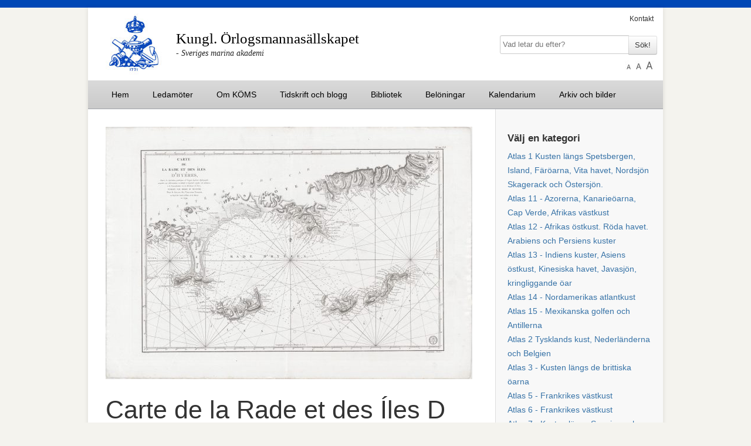

--- FILE ---
content_type: text/html; charset=UTF-8
request_url: https://www.koms.se/franska-sjokort/atlas-8/carte-de-la-rade-et-des-iles-dhyeres/
body_size: 9468
content:
<!DOCTYPE html>
<html xmlns="http://www.w3.org/1999/xhtml" xml:lang="en" lang="en">
	<head>
		<!-- Website Development by XLD Studios - http://www.xldstudios.se -->
		<!-- Set correct charset  -->
		<meta http-equiv="Content-Type" content="text/html; charset=UTF-8" />
		<meta http-equiv="X-UA-Compatible" content="IE=edge,chrome=1">

		<!-- Include modernizr script -->
		<script data-minify="1" src="https://www.koms.se/content/cache/min/1/content/themes/koms/js/libs/modernizr.js?ver=1711969418"></script>

		<!-- Page Title  -->
		<title>Carte de la Rade et des Íles D´Hyéres - Kungl. Örlogsmannasällskapet</title>

		<meta name="viewport" content="width=device-width">

		<meta name='robots' content='index, follow, max-image-preview:large, max-snippet:-1, max-video-preview:-1' />
<link rel="alternate" hreflang="sv-se" href="https://www.koms.se/franska-sjokort/atlas-8/carte-de-la-rade-et-des-iles-dhyeres/" />

	<!-- This site is optimized with the Yoast SEO plugin v26.7 - https://yoast.com/wordpress/plugins/seo/ -->
	<link rel="canonical" href="https://www.koms.se/franska-sjokort/atlas-8/carte-de-la-rade-et-des-iles-dhyeres/" />
	<meta property="og:locale" content="sv_SE" />
	<meta property="og:type" content="article" />
	<meta property="og:title" content="Carte de la Rade et des Íles D´Hyéres - Kungl. Örlogsmannasällskapet" />
	<meta property="og:description" content="Atlas 8 kort 0229 År 1792 Storlek 65&#215;59 cm" />
	<meta property="og:url" content="https://www.koms.se/franska-sjokort/atlas-8/carte-de-la-rade-et-des-iles-dhyeres/" />
	<meta property="og:site_name" content="Kungl. Örlogsmannasällskapet" />
	<meta property="article:modified_time" content="2024-04-25T08:59:03+00:00" />
	<meta property="og:image" content="https://www.koms.se/content/uploads/2024/04/Atlas-8-kort-0229-webb-scaled.jpg" />
	<meta property="og:image:width" content="2560" />
	<meta property="og:image:height" content="1763" />
	<meta property="og:image:type" content="image/jpeg" />
	<meta name="twitter:label1" content="Beräknad lästid" />
	<meta name="twitter:data1" content="1 minut" />
	<script type="application/ld+json" class="yoast-schema-graph">{"@context":"https://schema.org","@graph":[{"@type":"WebPage","@id":"https://www.koms.se/franska-sjokort/atlas-8/carte-de-la-rade-et-des-iles-dhyeres/","url":"https://www.koms.se/franska-sjokort/atlas-8/carte-de-la-rade-et-des-iles-dhyeres/","name":"Carte de la Rade et des Íles D´Hyéres - Kungl. Örlogsmannasällskapet","isPartOf":{"@id":"https://www.koms.se/#website"},"primaryImageOfPage":{"@id":"https://www.koms.se/franska-sjokort/atlas-8/carte-de-la-rade-et-des-iles-dhyeres/#primaryimage"},"image":{"@id":"https://www.koms.se/franska-sjokort/atlas-8/carte-de-la-rade-et-des-iles-dhyeres/#primaryimage"},"thumbnailUrl":"https://www.koms.se/content/uploads/2024/04/Atlas-8-kort-0229-webb-scaled.jpg","datePublished":"2024-04-25T08:58:26+00:00","dateModified":"2024-04-25T08:59:03+00:00","breadcrumb":{"@id":"https://www.koms.se/franska-sjokort/atlas-8/carte-de-la-rade-et-des-iles-dhyeres/#breadcrumb"},"inLanguage":"sv-SE","potentialAction":[{"@type":"ReadAction","target":["https://www.koms.se/franska-sjokort/atlas-8/carte-de-la-rade-et-des-iles-dhyeres/"]}]},{"@type":"ImageObject","inLanguage":"sv-SE","@id":"https://www.koms.se/franska-sjokort/atlas-8/carte-de-la-rade-et-des-iles-dhyeres/#primaryimage","url":"https://www.koms.se/content/uploads/2024/04/Atlas-8-kort-0229-webb-scaled.jpg","contentUrl":"https://www.koms.se/content/uploads/2024/04/Atlas-8-kort-0229-webb-scaled.jpg","width":2560,"height":1763},{"@type":"BreadcrumbList","@id":"https://www.koms.se/franska-sjokort/atlas-8/carte-de-la-rade-et-des-iles-dhyeres/#breadcrumb","itemListElement":[{"@type":"ListItem","position":1,"name":"Hem","item":"https://www.koms.se/"},{"@type":"ListItem","position":2,"name":"Konstverk","item":"https://www.koms.se/franska-sjokort/"},{"@type":"ListItem","position":3,"name":"Carte de la Rade et des Íles D´Hyéres"}]},{"@type":"WebSite","@id":"https://www.koms.se/#website","url":"https://www.koms.se/","name":"Kungl. Örlogsmannasällskapet","description":"Sveriges maritima akademi","potentialAction":[{"@type":"SearchAction","target":{"@type":"EntryPoint","urlTemplate":"https://www.koms.se/?s={search_term_string}"},"query-input":{"@type":"PropertyValueSpecification","valueRequired":true,"valueName":"search_term_string"}}],"inLanguage":"sv-SE"}]}</script>
	<!-- / Yoast SEO plugin. -->



<link rel="alternate" type="application/rss+xml" title="Kungl. Örlogsmannasällskapet &raquo; Webbflöde" href="https://www.koms.se/feed/" />
<link rel="alternate" type="application/rss+xml" title="Kungl. Örlogsmannasällskapet &raquo; Kommentarsflöde" href="https://www.koms.se/comments/feed/" />
<link rel="alternate" title="oEmbed (JSON)" type="application/json+oembed" href="https://www.koms.se/wp-json/oembed/1.0/embed?url=https%3A%2F%2Fwww.koms.se%2Ffranska-sjokort%2Fatlas-8%2Fcarte-de-la-rade-et-des-iles-dhyeres%2F" />
<link rel="alternate" title="oEmbed (XML)" type="text/xml+oembed" href="https://www.koms.se/wp-json/oembed/1.0/embed?url=https%3A%2F%2Fwww.koms.se%2Ffranska-sjokort%2Fatlas-8%2Fcarte-de-la-rade-et-des-iles-dhyeres%2F&#038;format=xml" />
		<!-- This site uses the Google Analytics by MonsterInsights plugin v9.11.1 - Using Analytics tracking - https://www.monsterinsights.com/ -->
		<!-- Observera: MonsterInsights är för närvarande inte konfigurerat på denna webbplats. Webbplatsägaren måste autentisera med Google Analytics i MonsterInsights inställningspanel. -->
					<!-- No tracking code set -->
				<!-- / Google Analytics by MonsterInsights -->
		<style id='wp-img-auto-sizes-contain-inline-css' type='text/css'>
img:is([sizes=auto i],[sizes^="auto," i]){contain-intrinsic-size:3000px 1500px}
/*# sourceURL=wp-img-auto-sizes-contain-inline-css */
</style>
<style id='wp-emoji-styles-inline-css' type='text/css'>

	img.wp-smiley, img.emoji {
		display: inline !important;
		border: none !important;
		box-shadow: none !important;
		height: 1em !important;
		width: 1em !important;
		margin: 0 0.07em !important;
		vertical-align: -0.1em !important;
		background: none !important;
		padding: 0 !important;
	}
/*# sourceURL=wp-emoji-styles-inline-css */
</style>
<link rel='stylesheet' id='wp-block-library-css' href='https://www.koms.se/wp-includes/css/dist/block-library/style.min.css?ver=6.9' type='text/css' media='all' />
<style id='global-styles-inline-css' type='text/css'>
:root{--wp--preset--aspect-ratio--square: 1;--wp--preset--aspect-ratio--4-3: 4/3;--wp--preset--aspect-ratio--3-4: 3/4;--wp--preset--aspect-ratio--3-2: 3/2;--wp--preset--aspect-ratio--2-3: 2/3;--wp--preset--aspect-ratio--16-9: 16/9;--wp--preset--aspect-ratio--9-16: 9/16;--wp--preset--color--black: #000000;--wp--preset--color--cyan-bluish-gray: #abb8c3;--wp--preset--color--white: #ffffff;--wp--preset--color--pale-pink: #f78da7;--wp--preset--color--vivid-red: #cf2e2e;--wp--preset--color--luminous-vivid-orange: #ff6900;--wp--preset--color--luminous-vivid-amber: #fcb900;--wp--preset--color--light-green-cyan: #7bdcb5;--wp--preset--color--vivid-green-cyan: #00d084;--wp--preset--color--pale-cyan-blue: #8ed1fc;--wp--preset--color--vivid-cyan-blue: #0693e3;--wp--preset--color--vivid-purple: #9b51e0;--wp--preset--gradient--vivid-cyan-blue-to-vivid-purple: linear-gradient(135deg,rgb(6,147,227) 0%,rgb(155,81,224) 100%);--wp--preset--gradient--light-green-cyan-to-vivid-green-cyan: linear-gradient(135deg,rgb(122,220,180) 0%,rgb(0,208,130) 100%);--wp--preset--gradient--luminous-vivid-amber-to-luminous-vivid-orange: linear-gradient(135deg,rgb(252,185,0) 0%,rgb(255,105,0) 100%);--wp--preset--gradient--luminous-vivid-orange-to-vivid-red: linear-gradient(135deg,rgb(255,105,0) 0%,rgb(207,46,46) 100%);--wp--preset--gradient--very-light-gray-to-cyan-bluish-gray: linear-gradient(135deg,rgb(238,238,238) 0%,rgb(169,184,195) 100%);--wp--preset--gradient--cool-to-warm-spectrum: linear-gradient(135deg,rgb(74,234,220) 0%,rgb(151,120,209) 20%,rgb(207,42,186) 40%,rgb(238,44,130) 60%,rgb(251,105,98) 80%,rgb(254,248,76) 100%);--wp--preset--gradient--blush-light-purple: linear-gradient(135deg,rgb(255,206,236) 0%,rgb(152,150,240) 100%);--wp--preset--gradient--blush-bordeaux: linear-gradient(135deg,rgb(254,205,165) 0%,rgb(254,45,45) 50%,rgb(107,0,62) 100%);--wp--preset--gradient--luminous-dusk: linear-gradient(135deg,rgb(255,203,112) 0%,rgb(199,81,192) 50%,rgb(65,88,208) 100%);--wp--preset--gradient--pale-ocean: linear-gradient(135deg,rgb(255,245,203) 0%,rgb(182,227,212) 50%,rgb(51,167,181) 100%);--wp--preset--gradient--electric-grass: linear-gradient(135deg,rgb(202,248,128) 0%,rgb(113,206,126) 100%);--wp--preset--gradient--midnight: linear-gradient(135deg,rgb(2,3,129) 0%,rgb(40,116,252) 100%);--wp--preset--font-size--small: 13px;--wp--preset--font-size--medium: 20px;--wp--preset--font-size--large: 36px;--wp--preset--font-size--x-large: 42px;--wp--preset--spacing--20: 0.44rem;--wp--preset--spacing--30: 0.67rem;--wp--preset--spacing--40: 1rem;--wp--preset--spacing--50: 1.5rem;--wp--preset--spacing--60: 2.25rem;--wp--preset--spacing--70: 3.38rem;--wp--preset--spacing--80: 5.06rem;--wp--preset--shadow--natural: 6px 6px 9px rgba(0, 0, 0, 0.2);--wp--preset--shadow--deep: 12px 12px 50px rgba(0, 0, 0, 0.4);--wp--preset--shadow--sharp: 6px 6px 0px rgba(0, 0, 0, 0.2);--wp--preset--shadow--outlined: 6px 6px 0px -3px rgb(255, 255, 255), 6px 6px rgb(0, 0, 0);--wp--preset--shadow--crisp: 6px 6px 0px rgb(0, 0, 0);}:where(.is-layout-flex){gap: 0.5em;}:where(.is-layout-grid){gap: 0.5em;}body .is-layout-flex{display: flex;}.is-layout-flex{flex-wrap: wrap;align-items: center;}.is-layout-flex > :is(*, div){margin: 0;}body .is-layout-grid{display: grid;}.is-layout-grid > :is(*, div){margin: 0;}:where(.wp-block-columns.is-layout-flex){gap: 2em;}:where(.wp-block-columns.is-layout-grid){gap: 2em;}:where(.wp-block-post-template.is-layout-flex){gap: 1.25em;}:where(.wp-block-post-template.is-layout-grid){gap: 1.25em;}.has-black-color{color: var(--wp--preset--color--black) !important;}.has-cyan-bluish-gray-color{color: var(--wp--preset--color--cyan-bluish-gray) !important;}.has-white-color{color: var(--wp--preset--color--white) !important;}.has-pale-pink-color{color: var(--wp--preset--color--pale-pink) !important;}.has-vivid-red-color{color: var(--wp--preset--color--vivid-red) !important;}.has-luminous-vivid-orange-color{color: var(--wp--preset--color--luminous-vivid-orange) !important;}.has-luminous-vivid-amber-color{color: var(--wp--preset--color--luminous-vivid-amber) !important;}.has-light-green-cyan-color{color: var(--wp--preset--color--light-green-cyan) !important;}.has-vivid-green-cyan-color{color: var(--wp--preset--color--vivid-green-cyan) !important;}.has-pale-cyan-blue-color{color: var(--wp--preset--color--pale-cyan-blue) !important;}.has-vivid-cyan-blue-color{color: var(--wp--preset--color--vivid-cyan-blue) !important;}.has-vivid-purple-color{color: var(--wp--preset--color--vivid-purple) !important;}.has-black-background-color{background-color: var(--wp--preset--color--black) !important;}.has-cyan-bluish-gray-background-color{background-color: var(--wp--preset--color--cyan-bluish-gray) !important;}.has-white-background-color{background-color: var(--wp--preset--color--white) !important;}.has-pale-pink-background-color{background-color: var(--wp--preset--color--pale-pink) !important;}.has-vivid-red-background-color{background-color: var(--wp--preset--color--vivid-red) !important;}.has-luminous-vivid-orange-background-color{background-color: var(--wp--preset--color--luminous-vivid-orange) !important;}.has-luminous-vivid-amber-background-color{background-color: var(--wp--preset--color--luminous-vivid-amber) !important;}.has-light-green-cyan-background-color{background-color: var(--wp--preset--color--light-green-cyan) !important;}.has-vivid-green-cyan-background-color{background-color: var(--wp--preset--color--vivid-green-cyan) !important;}.has-pale-cyan-blue-background-color{background-color: var(--wp--preset--color--pale-cyan-blue) !important;}.has-vivid-cyan-blue-background-color{background-color: var(--wp--preset--color--vivid-cyan-blue) !important;}.has-vivid-purple-background-color{background-color: var(--wp--preset--color--vivid-purple) !important;}.has-black-border-color{border-color: var(--wp--preset--color--black) !important;}.has-cyan-bluish-gray-border-color{border-color: var(--wp--preset--color--cyan-bluish-gray) !important;}.has-white-border-color{border-color: var(--wp--preset--color--white) !important;}.has-pale-pink-border-color{border-color: var(--wp--preset--color--pale-pink) !important;}.has-vivid-red-border-color{border-color: var(--wp--preset--color--vivid-red) !important;}.has-luminous-vivid-orange-border-color{border-color: var(--wp--preset--color--luminous-vivid-orange) !important;}.has-luminous-vivid-amber-border-color{border-color: var(--wp--preset--color--luminous-vivid-amber) !important;}.has-light-green-cyan-border-color{border-color: var(--wp--preset--color--light-green-cyan) !important;}.has-vivid-green-cyan-border-color{border-color: var(--wp--preset--color--vivid-green-cyan) !important;}.has-pale-cyan-blue-border-color{border-color: var(--wp--preset--color--pale-cyan-blue) !important;}.has-vivid-cyan-blue-border-color{border-color: var(--wp--preset--color--vivid-cyan-blue) !important;}.has-vivid-purple-border-color{border-color: var(--wp--preset--color--vivid-purple) !important;}.has-vivid-cyan-blue-to-vivid-purple-gradient-background{background: var(--wp--preset--gradient--vivid-cyan-blue-to-vivid-purple) !important;}.has-light-green-cyan-to-vivid-green-cyan-gradient-background{background: var(--wp--preset--gradient--light-green-cyan-to-vivid-green-cyan) !important;}.has-luminous-vivid-amber-to-luminous-vivid-orange-gradient-background{background: var(--wp--preset--gradient--luminous-vivid-amber-to-luminous-vivid-orange) !important;}.has-luminous-vivid-orange-to-vivid-red-gradient-background{background: var(--wp--preset--gradient--luminous-vivid-orange-to-vivid-red) !important;}.has-very-light-gray-to-cyan-bluish-gray-gradient-background{background: var(--wp--preset--gradient--very-light-gray-to-cyan-bluish-gray) !important;}.has-cool-to-warm-spectrum-gradient-background{background: var(--wp--preset--gradient--cool-to-warm-spectrum) !important;}.has-blush-light-purple-gradient-background{background: var(--wp--preset--gradient--blush-light-purple) !important;}.has-blush-bordeaux-gradient-background{background: var(--wp--preset--gradient--blush-bordeaux) !important;}.has-luminous-dusk-gradient-background{background: var(--wp--preset--gradient--luminous-dusk) !important;}.has-pale-ocean-gradient-background{background: var(--wp--preset--gradient--pale-ocean) !important;}.has-electric-grass-gradient-background{background: var(--wp--preset--gradient--electric-grass) !important;}.has-midnight-gradient-background{background: var(--wp--preset--gradient--midnight) !important;}.has-small-font-size{font-size: var(--wp--preset--font-size--small) !important;}.has-medium-font-size{font-size: var(--wp--preset--font-size--medium) !important;}.has-large-font-size{font-size: var(--wp--preset--font-size--large) !important;}.has-x-large-font-size{font-size: var(--wp--preset--font-size--x-large) !important;}
/*# sourceURL=global-styles-inline-css */
</style>

<style id='classic-theme-styles-inline-css' type='text/css'>
/*! This file is auto-generated */
.wp-block-button__link{color:#fff;background-color:#32373c;border-radius:9999px;box-shadow:none;text-decoration:none;padding:calc(.667em + 2px) calc(1.333em + 2px);font-size:1.125em}.wp-block-file__button{background:#32373c;color:#fff;text-decoration:none}
/*# sourceURL=/wp-includes/css/classic-themes.min.css */
</style>
<link rel='stylesheet' id='ctf_styles-css' href='https://www.koms.se/content/plugins/custom-twitter-feeds/css/ctf-styles.min.css?ver=2.3.1' type='text/css' media='all' />
<link data-minify="1" rel='stylesheet' id='fancybox-for-wp-css' href='https://www.koms.se/content/cache/min/1/content/plugins/fancybox-for-wordpress/assets/css/fancybox.css?ver=1711969418' type='text/css' media='all' />
<link data-minify="1" rel='stylesheet' id='page-list-style-css' href='https://www.koms.se/content/cache/min/1/content/plugins/sitemap/css/page-list.css?ver=1711969418' type='text/css' media='all' />
<link data-minify="1" rel='stylesheet' id='wpml-legacy-dropdown-0-css' href='https://www.koms.se/content/cache/min/1/content/plugins/sitepress-multilingual-cms/templates/language-switchers/legacy-dropdown/style.css?ver=1711969418' type='text/css' media='all' />
<style id='wpml-legacy-dropdown-0-inline-css' type='text/css'>
.wpml-ls-statics-shortcode_actions, .wpml-ls-statics-shortcode_actions .wpml-ls-sub-menu, .wpml-ls-statics-shortcode_actions a {border-color:#cdcdcd;}.wpml-ls-statics-shortcode_actions a {color:#444444;background-color:#ffffff;}.wpml-ls-statics-shortcode_actions a:hover,.wpml-ls-statics-shortcode_actions a:focus {color:#000000;background-color:#eeeeee;}.wpml-ls-statics-shortcode_actions .wpml-ls-current-language>a {color:#444444;background-color:#ffffff;}.wpml-ls-statics-shortcode_actions .wpml-ls-current-language:hover>a, .wpml-ls-statics-shortcode_actions .wpml-ls-current-language>a:focus {color:#000000;background-color:#eeeeee;}
/*# sourceURL=wpml-legacy-dropdown-0-inline-css */
</style>
<link data-minify="1" rel='stylesheet' id='main-style-css' href='https://www.koms.se/content/cache/min/1/content/themes/koms/css/main.css?ver=1711969418' type='text/css' media='all' />
<link data-minify="1" rel='stylesheet' id='additional-css' href='https://www.koms.se/content/cache/min/1/content/themes/koms/css/additional.css?ver=1711969418' type='text/css' media='all' />
<link data-minify="1" rel='stylesheet' id='wp-pagenavi-css' href='https://www.koms.se/content/cache/min/1/content/plugins/wp-pagenavi/pagenavi-css.css?ver=1711969418' type='text/css' media='all' />
<script type="text/javascript" src="https://www.koms.se/wp-includes/js/jquery/jquery.min.js?ver=3.7.1" id="jquery-core-js"></script>
<script type="text/javascript" src="https://www.koms.se/wp-includes/js/jquery/jquery-migrate.min.js?ver=3.4.1" id="jquery-migrate-js"></script>
<script type="text/javascript" src="https://www.koms.se/content/plugins/fancybox-for-wordpress/assets/js/purify.min.js?ver=1.3.4" id="purify-js"></script>
<script data-minify="1" type="text/javascript" src="https://www.koms.se/content/cache/min/1/content/plugins/fancybox-for-wordpress/assets/js/jquery.fancybox.js?ver=1711969418" id="fancybox-for-wp-js"></script>
<script data-minify="1" type="text/javascript" src="https://www.koms.se/content/cache/min/1/content/plugins/sitepress-multilingual-cms/templates/language-switchers/legacy-dropdown/script.js?ver=1711969418" id="wpml-legacy-dropdown-0-js"></script>
<script data-minify="1" type="text/javascript" src="https://www.koms.se/content/cache/min/1/content/themes/koms/js/scripts.js?ver=1711969418" id="scripts-js"></script>
<link rel="https://api.w.org/" href="https://www.koms.se/wp-json/" /><link rel="EditURI" type="application/rsd+xml" title="RSD" href="https://www.koms.se/xmlrpc.php?rsd" />

<link rel='shortlink' href='https://www.koms.se/?p=16981' />
<meta name="generator" content="WPML ver:4.2.0 stt:1,52;" />

<!-- Fancybox for WordPress v3.3.7 -->
<style type="text/css">
	.fancybox-slide--image .fancybox-content{background-color: #FFFFFF}div.fancybox-caption{display:none !important;}
	
	img.fancybox-image{border-width:0px;border-color:#FFFFFF;border-style:solid;}
	div.fancybox-bg{background-color:rgba(0,0,0,0.8);opacity:1 !important;}div.fancybox-content{border-color:#FFFFFF}
	div#fancybox-title{background-color:#FFFFFF}
	div.fancybox-content{background-color:#FFFFFF}
	div#fancybox-title-inside{color:#333333}
	
	
	
	div.fancybox-caption p.caption-title{display:inline-block}
	div.fancybox-caption p.caption-title{font-size:14px}
	div.fancybox-caption p.caption-title{color:#333333}
	div.fancybox-caption {color:#333333}div.fancybox-caption p.caption-title {background:#fff; width:auto;padding:10px 30px;}div.fancybox-content p.caption-title{color:#333333;margin: 0;padding: 5px 0;}body.fancybox-active .fancybox-container .fancybox-stage .fancybox-content .fancybox-close-small{display:block;}
</style><script type="text/javascript">
	jQuery(function () {

		var mobileOnly = false;
		
		if (mobileOnly) {
			return;
		}

		jQuery.fn.getTitle = function () { // Copy the title of every IMG tag and add it to its parent A so that fancybox can show titles
			var arr = jQuery("a[data-fancybox]");jQuery.each(arr, function() {var title = jQuery(this).children("img").attr("title") || '';var figCaptionHtml = jQuery(this).next("figcaption").html() || '';var processedCaption = figCaptionHtml;if (figCaptionHtml.length && typeof DOMPurify === 'function') {processedCaption = DOMPurify.sanitize(figCaptionHtml, {USE_PROFILES: {html: true}});} else if (figCaptionHtml.length) {processedCaption = jQuery("<div>").text(figCaptionHtml).html();}var newTitle = title;if (processedCaption.length) {newTitle = title.length ? title + " " + processedCaption : processedCaption;}if (newTitle.length) {jQuery(this).attr("title", newTitle);}});		}

		// Supported file extensions

				var thumbnails = jQuery("a:has(img)").not(".nolightbox").not('.envira-gallery-link').not('.ngg-simplelightbox').filter(function () {
			return /\.(jpe?g|png|gif|mp4|webp|bmp|pdf)(\?[^/]*)*$/i.test(jQuery(this).attr('href'))
		});
		

		// Add data-type iframe for links that are not images or videos.
		var iframeLinks = jQuery('.fancyboxforwp').filter(function () {
			return !/\.(jpe?g|png|gif|mp4|webp|bmp|pdf)(\?[^/]*)*$/i.test(jQuery(this).attr('href'))
		}).filter(function () {
			return !/vimeo|youtube/i.test(jQuery(this).attr('href'))
		});
		iframeLinks.attr({"data-type": "iframe"}).getTitle();

				// Gallery All
		thumbnails.addClass("fancyboxforwp").attr("data-fancybox", "gallery").getTitle();
		iframeLinks.attr({"data-fancybox": "gallery"}).getTitle();

		// Gallery type NONE
		
		// Call fancybox and apply it on any link with a rel atribute that starts with "fancybox", with the options set on the admin panel
		jQuery("a.fancyboxforwp").fancyboxforwp({
			loop: false,
			smallBtn: true,
			zoomOpacity: "auto",
			animationEffect: "elastic",
			animationDuration: 500,
			transitionEffect: "fade",
			transitionDuration: "300",
			overlayShow: true,
			overlayOpacity: "0.8",
			titleShow: true,
			titlePosition: "inside",
			keyboard: true,
			showCloseButton: true,
			arrows: true,
			clickContent:false,
			clickSlide: "close",
			mobile: {
				clickContent: function (current, event) {
					return current.type === "image" ? "toggleControls" : false;
				},
				clickSlide: function (current, event) {
					return current.type === "image" ? "close" : "close";
				},
			},
			wheel: false,
			toolbar: true,
			preventCaptionOverlap: true,
			onInit: function() { },			onDeactivate
	: function() { },		beforeClose: function() { },			afterShow: function(instance) { jQuery( ".fancybox-image" ).on("click", function( ){ ( instance.isScaledDown() ) ? instance.scaleToActual() : instance.scaleToFit() }) },				afterClose: function() { },					caption : function( instance, item ) {var title = "";if("undefined" != typeof jQuery(this).context ){var title = jQuery(this).context.title;} else { var title = ("undefined" != typeof jQuery(this).attr("title")) ? jQuery(this).attr("title") : false;}var caption = jQuery(this).data('caption') || '';if ( item.type === 'image' && title.length ) {caption = (caption.length ? caption + '<br />' : '') + '<p class="caption-title">'+jQuery("<div>").text(title).html()+'</p>' ;}if (typeof DOMPurify === "function" && caption.length) { return DOMPurify.sanitize(caption, {USE_PROFILES: {html: true}}); } else { return jQuery("<div>").text(caption).html(); }},
		afterLoad : function( instance, current ) {var captionContent = current.opts.caption || '';var sanitizedCaptionString = '';if (typeof DOMPurify === 'function' && captionContent.length) {sanitizedCaptionString = DOMPurify.sanitize(captionContent, {USE_PROFILES: {html: true}});} else if (captionContent.length) { sanitizedCaptionString = jQuery("<div>").text(captionContent).html();}if (sanitizedCaptionString.length) { current.$content.append(jQuery('<div class=\"fancybox-custom-caption inside-caption\" style=\" position: absolute;left:0;right:0;color:#000;margin:0 auto;bottom:0;text-align:center;background-color:#FFFFFF \"></div>').html(sanitizedCaptionString)); }},
			})
		;

			})
</script>
<!-- END Fancybox for WordPress -->
<!-- Favicon --><link rel="Shortcut Icon" type="image/x-icon" href="https://www.koms.se/content/themes/koms/images/favicon.ico">
	<link data-minify="1" rel='stylesheet' id='ilmenite-shortcodes-css' href='https://www.koms.se/content/cache/min/1/content/plugins/ilmenite-shortcodes/assets/css/shortcodes.css?ver=1711969418' type='text/css' media='all' />
<link data-minify="1" rel='stylesheet' id='flexslider-css' href='https://www.koms.se/content/cache/min/1/content/plugins/ilmenite-slider/assets/css/flexslider.css?ver=1711969418' type='text/css' media='all' />
</head>
	<body class="wp-singular koms_french_chart-template-default single single-koms_french_chart postid-16981 wp-theme-koms">

		<div id="container">

			<header id="header">

				<div id="logo-area">
					
						<a href="https://www.koms.se">
						<span id="logo"><img src="https://www.koms.se/content/themes/koms/images/logo.jpg" alt="Kungl. Örlogsmannasällskapet" width="98" height="104"></span>
						<span id="site-name">Kungl. Örlogsmannasällskapet</span>
						<span id="site-slogan">- Sveriges marina akademi</span></a>

									</div>

				<nav id="top-menu">
					<ul>
						<li><a href="https://www.koms.se/kontakt/">Kontakt</a></li>
											</ul>
				</nav>

				<div id="search-box">
					<form role="search" method="get" id="searchform" action="https://www.koms.se/">
						<div class="input-append">
							<input class="span2" id="appendedInputButton" size="16" type="text" placeholder="Vad letar du efter?" value="" name="s">

							<input class="btn" type="submit" value="Sök!">
						</div>
					</form>
				</div>

				<div id="text-resizer">
					<a href="javascript:fsize(0.8,'em','main');"><img src="https://www.koms.se/content/themes/koms/images/small-text.jpg" alt="Small Text" width="13" height="17"></a>
					<a href="javascript:fsize(1,'em','main');"><img src="https://www.koms.se/content/themes/koms/images/medium-text.jpg" alt="Normal Text" width="13" height="17"></a>
					<a href="javascript:fsize(1.2,'em','main');"><img src="https://www.koms.se/content/themes/koms/images/big-text.jpg" alt="Large Text" width="16" height="17"></a>
				</div><!-- /#text-resizer -->

				<div class="clearfix"></div>
			</header><!-- /end #header -->

			<nav id="primary-navigation">
				<ul id="menu-huvudmeny" class="menu"><li id="menu-item-28" class="menu-item menu-item-type-post_type menu-item-object-page menu-item-home menu-item-28"><a href="https://www.koms.se/">Hem</a></li>
<li id="menu-item-54" class="menu-item menu-item-type-post_type menu-item-object-page menu-item-has-children menu-item-54"><a href="https://www.koms.se/om-koms/ledamoter/">Ledamöter</a>
<ul class="sub-menu">
	<li id="menu-item-1621" class="menu-item menu-item-type-post_type menu-item-object-page menu-item-1621"><a href="https://www.koms.se/om-koms/ledamoter/forste-hedersledamoter/">Förste hedersledamöter</a></li>
	<li id="menu-item-1624" class="menu-item menu-item-type-post_type menu-item-object-page menu-item-1624"><a href="https://www.koms.se/om-koms/ledamoter/hedersledamoter/">Hedersledamöter</a></li>
	<li id="menu-item-8011" class="menu-item menu-item-type-post_type menu-item-object-page menu-item-8011"><a href="https://www.koms.se/om-koms/ledamoter/ordinarie-ledamoter-invalsordning/">Ordinarie ledamöter invalsordning</a></li>
	<li id="menu-item-7704" class="menu-item menu-item-type-post_type menu-item-object-page menu-item-7704"><a href="https://www.koms.se/om-koms/ledamoter/ordinarie-ledamoter-alpha/">Ordinarie ledamöter alfabetiskt</a></li>
	<li id="menu-item-1622" class="menu-item menu-item-type-post_type menu-item-object-page menu-item-1622"><a href="https://www.koms.se/om-koms/ledamoter/korresponderande-ledamoter/">Korresponderande ledamöter</a></li>
</ul>
</li>
<li id="menu-item-33" class="menu-item menu-item-type-post_type menu-item-object-page menu-item-has-children menu-item-33"><a href="https://www.koms.se/om-koms/">Om KÖMS</a>
<ul class="sub-menu">
	<li id="menu-item-53" class="menu-item menu-item-type-post_type menu-item-object-page menu-item-53"><a href="https://www.koms.se/om-koms/historik/">Historik</a></li>
	<li id="menu-item-14216" class="menu-item menu-item-type-post_type menu-item-object-page menu-item-14216"><a href="https://www.koms.se/de-kungliga-akademierna/">De Kungliga Akademierna</a></li>
	<li id="menu-item-56" class="menu-item menu-item-type-post_type menu-item-object-page menu-item-56"><a href="https://www.koms.se/om-koms/organisation/">Styrelse och organisation</a></li>
	<li id="menu-item-35" class="menu-item menu-item-type-post_type menu-item-object-page menu-item-has-children menu-item-35"><a href="https://www.koms.se/vetenskapsgrenar/">Vetenskapsgrenar</a>
	<ul class="sub-menu">
		<li id="menu-item-1658" class="menu-item menu-item-type-post_type menu-item-object-page menu-item-1658"><a href="https://www.koms.se/vetenskapsgrenar/strategi-och-stridskrafters-anvandning/">Strategi, operationer och taktik</a></li>
		<li id="menu-item-1656" class="menu-item menu-item-type-post_type menu-item-object-page menu-item-1656"><a href="https://www.koms.se/vetenskapsgrenar/personal-utbildning-och-marinmedicin/">Personal, utbildning och marinmedicin</a></li>
		<li id="menu-item-1655" class="menu-item menu-item-type-post_type menu-item-object-page menu-item-1655"><a href="https://www.koms.se/vetenskapsgrenar/vapenbarares-konstruktion/">Maritim teknik</a></li>
		<li id="menu-item-1657" class="menu-item menu-item-type-post_type menu-item-object-page menu-item-1657"><a href="https://www.koms.se/vetenskapsgrenar/humanteknik-och-underhallstjanst/">Sjöfart och andra verksamhetsområden av betydelse för sällskapets verksamhet</a></li>
	</ul>
</li>
	<li id="menu-item-57" class="menu-item menu-item-type-post_type menu-item-object-page menu-item-57"><a href="https://www.koms.se/om-koms/stadgar/">Stadgar</a></li>
	<li id="menu-item-315" class="menu-item menu-item-type-post_type menu-item-object-page menu-item-315"><a href="https://www.koms.se/kontakt/">Kontakt</a></li>
</ul>
</li>
<li id="menu-item-34" class="menu-item menu-item-type-post_type menu-item-object-page menu-item-has-children menu-item-34"><a href="https://www.koms.se/tidskrift/">Tidskrift och blogg</a>
<ul class="sub-menu">
	<li id="menu-item-1701" class="menu-item menu-item-type-custom menu-item-object-custom menu-item-1701"><a href="https://www.koms.se/tidskrift/arkiv/nr-5-2025/">Senaste numret</a></li>
	<li id="menu-item-1702" class="menu-item menu-item-type-custom menu-item-object-custom menu-item-1702"><a href="https://www.koms.se/tidskrift/arkiv">Äldre nummer</a></li>
	<li id="menu-item-3845" class="menu-item menu-item-type-post_type menu-item-object-page menu-item-3845"><a href="https://www.koms.se/fristaende-artiklar/">Fristående artiklar</a></li>
	<li id="menu-item-1673" class="menu-item menu-item-type-post_type menu-item-object-page menu-item-1673"><a href="https://www.koms.se/tidskrift/prenumerera-pa-tidskrift-i-sjovasendet/">Prenumerera på Tidskrift i Sjöväsendet</a></li>
	<li id="menu-item-1652" class="menu-item menu-item-type-post_type menu-item-object-page menu-item-1652"><a href="https://www.koms.se/beloningar-och-stipendier/tavlingsskrifter/">Tävlingsskrifter</a></li>
	<li id="menu-item-15745" class="menu-item menu-item-type-post_type menu-item-object-page menu-item-15745"><a href="https://www.koms.se/koms-blogg/">KÖMS blogg</a></li>
	<li id="menu-item-14091" class="menu-item menu-item-type-post_type menu-item-object-page menu-item-14091"><a href="https://www.koms.se/tidskrift/publicera-artiklar-i-tis/">Publicera artiklar i TiS</a></li>
	<li id="menu-item-1651" class="menu-item menu-item-type-post_type menu-item-object-page menu-item-1651"><a href="https://www.koms.se/tidskrift/gynterska-fonden-for-tidskrift-i-sjovasendet/">Gynterska TiS-fonden</a></li>
</ul>
</li>
<li id="menu-item-31" class="menu-item menu-item-type-post_type menu-item-object-page menu-item-has-children menu-item-31"><a href="https://www.koms.se/bibliotek/">Bibliotek</a>
<ul class="sub-menu">
	<li id="menu-item-1614" class="menu-item menu-item-type-post_type menu-item-object-page menu-item-1614"><a href="https://www.koms.se/bibliotek/malsattning/">Målsättning</a></li>
	<li id="menu-item-1612" class="menu-item menu-item-type-post_type menu-item-object-page menu-item-1612"><a href="https://www.koms.se/bibliotek/ta-sig-dit/">Öppettider &#038; kontakt</a></li>
	<li id="menu-item-1611" class="menu-item menu-item-type-post_type menu-item-object-page menu-item-1611"><a href="https://www.koms.se/bibliotek/litteratur/">Sök i biblioteket</a></li>
	<li id="menu-item-4440" class="menu-item menu-item-type-post_type menu-item-object-page menu-item-4440"><a href="https://www.koms.se/bibliotek/aktuella-projekt/">Biblioteksfynd</a></li>
	<li id="menu-item-1613" class="menu-item menu-item-type-post_type menu-item-object-page menu-item-1613"><a href="https://www.koms.se/bibliotek/lokaler/">Lokaler</a></li>
	<li id="menu-item-12297" class="menu-item menu-item-type-custom menu-item-object-custom menu-item-12297"><a href="https://www.koms.se/chapman/">Chapmansamlingen</a></li>
	<li id="menu-item-12429" class="menu-item menu-item-type-custom menu-item-object-custom menu-item-12429"><a href="https://www.koms.se/ehrensvard/">Ehrensvärdsamlingen</a></li>
	<li id="menu-item-8244" class="menu-item menu-item-type-post_type_archive menu-item-object-koms_art menu-item-8244"><a href="https://www.koms.se/konst/">Konstsamling</a></li>
	<li id="menu-item-16664" class="menu-item menu-item-type-custom menu-item-object-custom menu-item-16664"><a href="https://www.koms.se/franska-sjokort/">Sjökortsamling</a></li>
	<li id="menu-item-1643" class="menu-item menu-item-type-post_type menu-item-object-page menu-item-1643"><a href="https://www.koms.se/bibliotek/falkengreenska-biblioteksfonden/">Falkengréenska biblioteksfonden</a></li>
</ul>
</li>
<li id="menu-item-30" class="menu-item menu-item-type-post_type menu-item-object-page menu-item-has-children menu-item-30"><a href="https://www.koms.se/beloningar-och-stipendier/">Belöningar</a>
<ul class="sub-menu">
	<li id="menu-item-5037" class="menu-item menu-item-type-post_type menu-item-object-page menu-item-5037"><a href="https://www.koms.se/beloningar-och-stipendier/medaljer/">Medaljer</a></li>
	<li id="menu-item-313" class="menu-item menu-item-type-post_type menu-item-object-page menu-item-313"><a href="https://www.koms.se/beloningar-och-stipendier/stipendier/">Tamms fond</a></li>
	<li id="menu-item-1635" class="menu-item menu-item-type-post_type menu-item-object-page menu-item-1635"><a href="https://www.koms.se/beloningar-och-stipendier/marinlitteraturforeningens-stipendiefond/">Marinlitteraturföreningens fond</a></li>
	<li id="menu-item-314" class="menu-item menu-item-type-post_type menu-item-object-page menu-item-314"><a href="https://www.koms.se/beloningar-och-stipendier/tavlingsskrifter/">Tävlingsskrifter</a></li>
</ul>
</li>
<li id="menu-item-32" class="menu-item menu-item-type-post_type menu-item-object-page menu-item-32"><a href="https://www.koms.se/kalendarium/">Kalendarium</a></li>
<li id="menu-item-29" class="menu-item menu-item-type-post_type menu-item-object-page menu-item-29"><a href="https://www.koms.se/arkiv/">Arkiv och bilder</a></li>
</ul>				<div class="clear"></div>
			</nav>

										
	<div id="main">

		<section id="content">

			
			
			    
<article id="art-16981" class="art-item post-16981 koms_french_chart type-koms_french_chart status-publish has-post-thumbnail hentry koms_french_chart_category-atlas-8">

			<div class="art-item-image">
			<a href="https://www.koms.se/content/uploads/2024/04/Atlas-8-kort-0229-webb-scaled.jpg"><img width="625" height="430" src="https://www.koms.se/content/uploads/2024/04/Atlas-8-kort-0229-webb-915x630.jpg" class="attachment-large size-large wp-post-image" alt="" decoding="async" fetchpriority="high" srcset="https://www.koms.se/content/uploads/2024/04/Atlas-8-kort-0229-webb-915x630.jpg 915w, https://www.koms.se/content/uploads/2024/04/Atlas-8-kort-0229-webb-625x430.jpg 625w, https://www.koms.se/content/uploads/2024/04/Atlas-8-kort-0229-webb-768x529.jpg 768w, https://www.koms.se/content/uploads/2024/04/Atlas-8-kort-0229-webb-1536x1058.jpg 1536w, https://www.koms.se/content/uploads/2024/04/Atlas-8-kort-0229-webb-2048x1410.jpg 2048w, https://www.koms.se/content/uploads/2024/04/Atlas-8-kort-0229-webb-436x300.jpg 436w" sizes="(max-width: 625px) 100vw, 625px" /></a>
		</div>
	
	<p class="art-id"></p>

	<h1 class="single-post-title">Carte de la Rade et des Íles D´Hyéres</h1>

	<div class="art-content">
		<p>Atlas 8 kort 0229</p>
<p>År 1792</p>
<p>Storlek 65&#215;59 cm</p>
	</div>

</article>
			
			
		</section>

		
<aside id="sidebar">

	<div class="sidebar-widget">

		<h5 class="widget-title">Välj en kategori</h4>

					<ul class="menu">
									<li><a href="https://www.koms.se/franska-sjokort/atlas-1/">Atlas 1 Kusten längs Spetsbergen, Island, Färöarna, Vita havet, Nordsjön Skagerack och Östersjön.</a></li>
									<li><a href="https://www.koms.se/franska-sjokort/atlas-11/">Atlas 11 - Azorerna, Kanarieöarna, Cap Verde, Afrikas västkust</a></li>
									<li><a href="https://www.koms.se/franska-sjokort/atlas-12/">Atlas 12 - Afrikas östkust. Röda havet. Arabiens och Persiens kuster</a></li>
									<li><a href="https://www.koms.se/franska-sjokort/atlas-13/">Atlas 13 - Indiens kuster, Asiens östkust, Kinesiska havet, Javasjön, kringliggande öar</a></li>
									<li><a href="https://www.koms.se/franska-sjokort/atlas-14/">Atlas 14 - Nordamerikas atlantkust</a></li>
									<li><a href="https://www.koms.se/franska-sjokort/atlas-15/">Atlas 15 - Mexikanska golfen och Antillerna</a></li>
									<li><a href="https://www.koms.se/franska-sjokort/atlas-2/">Atlas 2 Tysklands kust, Nederländerna och Belgien</a></li>
									<li><a href="https://www.koms.se/franska-sjokort/atlas-3/">Atlas 3 - Kusten längs de brittiska öarna</a></li>
									<li><a href="https://www.koms.se/franska-sjokort/atlas-5/">Atlas 5 - Frankrikes västkust</a></li>
									<li><a href="https://www.koms.se/franska-sjokort/atlas-6/">Atlas 6 - Frankrikes västkust</a></li>
									<li><a href="https://www.koms.se/franska-sjokort/atlas-7/">Atlas 7 - Kusten längs Spanien och Portugal</a></li>
									<li><a href="https://www.koms.se/franska-sjokort/atlas-8/">Atlas 8 -Medelhavet. Svarta Havets skärgård</a></li>
									<li><a href="https://www.koms.se/franska-sjokort/atlas-9/">Atlas 9 - Medelhavet. Svarta havets skärgård</a></li>
							</ul>
			</div>

</aside>
	</div>


			
						<section id="subpage">
				
								
			</section><!-- /#subpage -->
			
						
			<footer id="footer">
				
				<div id="copyright">
					&copy; 2026 Kungliga örlogsmannasällskapet. Alla rättigheter reserverade.
				</div><!-- /#copyright -->
				
				<nav id="footer-navigation" class="menu-sidfotmeny-container"><ul id="menu-sidfotmeny" class="menu"><li id="menu-item-77" class="menu-item menu-item-type-post_type menu-item-object-page menu-item-77"><a href="https://www.koms.se/copyright/">Copyright</a></li>
<li id="menu-item-78" class="menu-item menu-item-type-post_type menu-item-object-page menu-item-78"><a href="https://www.koms.se/kontakt/">Kontakt</a></li>
<li id="menu-item-76" class="menu-item menu-item-type-post_type menu-item-object-page menu-item-76"><a href="https://www.koms.se/sidkarta/">Sidkarta</a></li>
</ul></nav>				
			</footer><!-- /#footer -->
			
		</div><!-- /#container -->
			
	<script type="speculationrules">
{"prefetch":[{"source":"document","where":{"and":[{"href_matches":"/*"},{"not":{"href_matches":["/wp-*.php","/wp-admin/*","/content/uploads/*","/content/*","/content/plugins/*","/content/themes/koms/*","/*\\?(.+)"]}},{"not":{"selector_matches":"a[rel~=\"nofollow\"]"}},{"not":{"selector_matches":".no-prefetch, .no-prefetch a"}}]},"eagerness":"conservative"}]}
</script>
<script type="text/javascript" src="https://www.koms.se/wp-includes/js/comment-reply.min.js?ver=6.9" id="comment-reply-js" async="async" data-wp-strategy="async" fetchpriority="low"></script>
<script type="text/javascript" src="https://www.koms.se/content/plugins/ilmenite-slider/assets/js/jquery.flexslider-min.js?ver=1.0" id="flexslider-js"></script>
<script data-minify="1" type="text/javascript" src="https://www.koms.se/content/cache/min/1/content/plugins/ilmenite-slider/assets/js/slider.js?ver=1711969418" id="slider-script-js"></script>
	
	</body>
</html>
<!-- This website is like a Rocket, isn't it? Performance optimized by WP Rocket. Learn more: https://wp-rocket.me - Debug: cached@1768886844 -->

--- FILE ---
content_type: text/css; charset=UTF-8
request_url: https://www.koms.se/content/cache/min/1/content/themes/koms/css/main.css?ver=1711969418
body_size: 5867
content:
html,body,div,span,applet,object,iframe,h1,h2,h3,h4,h5,h6,p,blockquote,pre,a,abbr,acronym,address,big,cite,code,del,dfn,em,img,ins,kbd,q,s,samp,small,strike,strong,sub,sup,tt,var,b,u,i,center,dl,dt,dd,ol,ul,li,fieldset,form,label,legend,table,caption,tbody,tfoot,thead,tr,th,td,article,aside,canvas,details,embed,figure,figcaption,footer,header,hgroup,menu,nav,output,ruby,section,summary,time,mark,audio,video{margin:0;padding:0;border:0;font-size:100%;font:inherit;vertical-align:baseline}article,aside,details,figcaption,figure,footer,header,hgroup,menu,nav,section{display:block}body{line-height:1}ol,ul{list-style:none}blockquote,q{quotes:none}blockquote:before,blockquote:after,q:before,q:after{content:'';content:none}table{border-collapse:collapse;border-spacing:0}.clearfix{*zoom:1}.clearfix:before,.clearfix:after{display:table;content:""}.clearfix:after{clear:both}.input-block-level{display:block;width:100%;min-height:28px;-webkit-box-sizing:border-box;-moz-box-sizing:border-box;-ms-box-sizing:border-box;box-sizing:border-box}.clear{clear:both}body{width:100%;*zoom:1}body:before,body:after{display:table;content:""}body:after{clear:both}body:before,body:after{content:"";display:table}body:after{clear:both}body{font-size:.9em;line-height:1.7;font-family:'Droid Sans',Helvetica,Arial,sans-serif;color:#333}p{margin:.3em 0 1em 0}.intro-text{font-size:1.3em}.screen-reader-text{visibility:hidden;font-size:0}blockquote{font-family:Georgia,Times,serif;font-style:italic;margin:30px 60px 30px 60px;padding:20px 0 10px 0;border-top:3px solid #EEE;border-bottom:3px solid #EEE;line-height:1.9}strong{font-weight:700}em{font-style:italic}a{color:#3873a7;text-decoration:none}a:hover{color:#4590d1;text-decoration:underline}h1,h2,h3,h4,h5,h6{font-weight:400;font-family:'Droid Sans',Helvetica,Arial,sans-serif;line-height:1.1;margin:0}h1{font-size:3em;margin:.5em 0 .5em 0}h2{font-size:2.5em;margin:.7em 0 .3em 0}h3{font-size:2em;margin:1em 0 .3em 0}h4{font-size:1.5em;margin:1em 0 .2em 0}h5{font-size:1.2em;margin:1.6em 0 .4em 0;font-weight:700}h6{font-size:1.1em;margin:1.5em 0 .4em 0;text-transform:uppercase}ul{margin:.5em 0 .7em 0}ul li{margin:0 0 0 .5em;padding:0 0 0 1.5em;list-style:square}ol{margin:.5em 0 .7em 3em;list-style:decimal}ol li{margin:0 0 0 1em}thead{border-bottom:3px solid #d8d8d8;margin:0 0 5px 0}th{font-weight:700;text-align:left;padding:0 5px 0 5px}td{padding:5px}tr:nth-child(even){background:#f8f8f8}.btn{display:inline-block;*display:inline;*zoom:1;padding:4px 10px 4px;margin-bottom:0;font-size:.9em;line-height:1.7;*line-height:20px;color:#333;text-align:center;text-shadow:0 1px 1px rgba(255,255,255,.75);vertical-align:middle;cursor:pointer;background-color:#f5f5f5;background-image:-moz-linear-gradient(top,#fff,#e6e6e6);background-image:-ms-linear-gradient(top,#fff,#e6e6e6);background-image:-webkit-gradient(linear,0 0,0 100%,from(#fff),to(#e6e6e6));background-image:-webkit-linear-gradient(top,#fff,#e6e6e6);background-image:-o-linear-gradient(top,#fff,#e6e6e6);background-image:linear-gradient(top,#fff,#e6e6e6);background-repeat:repeat-x;filter:progid:DXImageTransform.Microsoft.gradient(startColorstr='#ffffff',endColorstr='#e6e6e6',GradientType=0);border-color:#e6e6e6 #e6e6e6 #bfbfbf;border-color:rgba(0,0,0,.1) rgba(0,0,0,.1) rgba(0,0,0,.25);*background-color:#e6e6e6;filter:progid:DXImageTransform.Microsoft.gradient(enabled=false);border:1px solid #ccc;*border:0;border-bottom-color:#b3b3b3;-webkit-border-radius:4px;-moz-border-radius:4px;border-radius:4px;*margin-left:.3em;-webkit-box-shadow:inset 0 1px 0 rgba(255,255,255,.2),0 1px 2px rgba(0,0,0,.05);-moz-box-shadow:inset 0 1px 0 rgba(255,255,255,.2),0 1px 2px rgba(0,0,0,.05);box-shadow:inset 0 1px 0 rgba(255,255,255,.2),0 1px 2px rgba(0,0,0,.05)}.btn:hover,.btn:active,.btn.active,.btn.disabled,.btn[disabled]{background-color:#e6e6e6;*background-color:#d9d9d9}.btn:active,.btn.active{background-color:#ccc \9}.btn:first-child{*margin-left:0}.btn:hover{color:#333;text-decoration:none;background-color:#e6e6e6;*background-color:#d9d9d9;background-position:0 -15px;-webkit-transition:background-position .1s linear;-moz-transition:background-position .1s linear;-ms-transition:background-position .1s linear;-o-transition:background-position .1s linear;transition:background-position .1s linear}.btn:focus{outline:thin dotted #333;outline:5px auto -webkit-focus-ring-color;outline-offset:-2px}.btn.active,.btn:active{background-color:#e6e6e6;background-color:#d9d9d9 \9;background-image:none;outline:0;-webkit-box-shadow:inset 0 2px 4px rgba(0,0,0,.15),0 1px 2px rgba(0,0,0,.05);-moz-box-shadow:inset 0 2px 4px rgba(0,0,0,.15),0 1px 2px rgba(0,0,0,.05);box-shadow:inset 0 2px 4px rgba(0,0,0,.15),0 1px 2px rgba(0,0,0,.05)}.btn.disabled,.btn[disabled]{cursor:default;background-color:#e6e6e6;background-image:none;opacity:.65;filter:alpha(opacity=65);-webkit-box-shadow:none;-moz-box-shadow:none;box-shadow:none}.btn-large{padding:9px 14px;font-size:2.9em;line-height:normal;-webkit-border-radius:5px;-moz-border-radius:5px;border-radius:5px}.btn-small{padding:5px 9px;font-size:-1.1em;line-height:-.30000000000000004px}.btn-mini{padding:2px 6px;font-size:-1.1em;line-height:-2.3px}.btn-primary,.btn-primary:hover,.btn-warning,.btn-warning:hover,.btn-danger,.btn-danger:hover,.btn-success,.btn-success:hover,.btn-info,.btn-info:hover,.btn-inverse,.btn-inverse:hover{color:#fff;text-shadow:0 -1px 0 rgba(0,0,0,.25)}.btn-primary.active,.btn-warning.active,.btn-danger.active,.btn-success.active,.btn-info.active,.btn-inverse.active{color:rgba(255,255,255,.75)}.btn{border-color:#ccc;border-color:rgba(0,0,0,.1) rgba(0,0,0,.1) rgba(0,0,0,.25)}.btn-primary{background-color:#3868a7;background-image:-moz-linear-gradient(top,#3873a7,#3857a7);background-image:-ms-linear-gradient(top,#3873a7,#3857a7);background-image:-webkit-gradient(linear,0 0,0 100%,from(#3873a7),to(#3857a7));background-image:-webkit-linear-gradient(top,#3873a7,#3857a7);background-image:-o-linear-gradient(top,#3873a7,#3857a7);background-image:linear-gradient(top,#3873a7,#3857a7);background-repeat:repeat-x;filter:progid:DXImageTransform.Microsoft.gradient(startColorstr='#3873a7',endColorstr='#3857a7',GradientType=0);border-color:#3857a7 #3857a7 #25396e;border-color:rgba(0,0,0,.1) rgba(0,0,0,.1) rgba(0,0,0,.25);*background-color:#3857a7;filter:progid:DXImageTransform.Microsoft.gradient(enabled=false)}.btn-primary:hover,.btn-primary:active,.btn-primary.active,.btn-primary.disabled,.btn-primary[disabled]{background-color:#3857a7;*background-color:#324d94}.btn-primary:active,.btn-primary.active{background-color:#2b4381 \9}.btn-warning{background-color:#faa732;background-image:-moz-linear-gradient(top,#fbb450,#f89406);background-image:-ms-linear-gradient(top,#fbb450,#f89406);background-image:-webkit-gradient(linear,0 0,0 100%,from(#fbb450),to(#f89406));background-image:-webkit-linear-gradient(top,#fbb450,#f89406);background-image:-o-linear-gradient(top,#fbb450,#f89406);background-image:linear-gradient(top,#fbb450,#f89406);background-repeat:repeat-x;filter:progid:DXImageTransform.Microsoft.gradient(startColorstr='#fbb450',endColorstr='#f89406',GradientType=0);border-color:#f89406 #f89406 #ad6704;border-color:rgba(0,0,0,.1) rgba(0,0,0,.1) rgba(0,0,0,.25);*background-color:#f89406;filter:progid:DXImageTransform.Microsoft.gradient(enabled=false)}.btn-warning:hover,.btn-warning:active,.btn-warning.active,.btn-warning.disabled,.btn-warning[disabled]{background-color:#f89406;*background-color:#df8505}.btn-warning:active,.btn-warning.active{background-color:#c67605 \9}.btn-danger{background-color:#da4f49;background-image:-moz-linear-gradient(top,#ee5f5b,#bd362f);background-image:-ms-linear-gradient(top,#ee5f5b,#bd362f);background-image:-webkit-gradient(linear,0 0,0 100%,from(#ee5f5b),to(#bd362f));background-image:-webkit-linear-gradient(top,#ee5f5b,#bd362f);background-image:-o-linear-gradient(top,#ee5f5b,#bd362f);background-image:linear-gradient(top,#ee5f5b,#bd362f);background-repeat:repeat-x;filter:progid:DXImageTransform.Microsoft.gradient(startColorstr='#ee5f5b',endColorstr='#bd362f',GradientType=0);border-color:#bd362f #bd362f #802420;border-color:rgba(0,0,0,.1) rgba(0,0,0,.1) rgba(0,0,0,.25);*background-color:#bd362f;filter:progid:DXImageTransform.Microsoft.gradient(enabled=false)}.btn-danger:hover,.btn-danger:active,.btn-danger.active,.btn-danger.disabled,.btn-danger[disabled]{background-color:#bd362f;*background-color:#a9302a}.btn-danger:active,.btn-danger.active{background-color:#942a25 \9}.btn-success{background-color:#5bb75b;background-image:-moz-linear-gradient(top,#62c462,#51a351);background-image:-ms-linear-gradient(top,#62c462,#51a351);background-image:-webkit-gradient(linear,0 0,0 100%,from(#62c462),to(#51a351));background-image:-webkit-linear-gradient(top,#62c462,#51a351);background-image:-o-linear-gradient(top,#62c462,#51a351);background-image:linear-gradient(top,#62c462,#51a351);background-repeat:repeat-x;filter:progid:DXImageTransform.Microsoft.gradient(startColorstr='#62c462',endColorstr='#51a351',GradientType=0);border-color:#51a351 #51a351 #387038;border-color:rgba(0,0,0,.1) rgba(0,0,0,.1) rgba(0,0,0,.25);*background-color:#51a351;filter:progid:DXImageTransform.Microsoft.gradient(enabled=false)}.btn-success:hover,.btn-success:active,.btn-success.active,.btn-success.disabled,.btn-success[disabled]{background-color:#51a351;*background-color:#499249}.btn-success:active,.btn-success.active{background-color:#408140 \9}.btn-info{background-color:#49afcd;background-image:-moz-linear-gradient(top,#5bc0de,#2f96b4);background-image:-ms-linear-gradient(top,#5bc0de,#2f96b4);background-image:-webkit-gradient(linear,0 0,0 100%,from(#5bc0de),to(#2f96b4));background-image:-webkit-linear-gradient(top,#5bc0de,#2f96b4);background-image:-o-linear-gradient(top,#5bc0de,#2f96b4);background-image:linear-gradient(top,#5bc0de,#2f96b4);background-repeat:repeat-x;filter:progid:DXImageTransform.Microsoft.gradient(startColorstr='#5bc0de',endColorstr='#2f96b4',GradientType=0);border-color:#2f96b4 #2f96b4 #1f6377;border-color:rgba(0,0,0,.1) rgba(0,0,0,.1) rgba(0,0,0,.25);*background-color:#2f96b4;filter:progid:DXImageTransform.Microsoft.gradient(enabled=false)}.btn-info:hover,.btn-info:active,.btn-info.active,.btn-info.disabled,.btn-info[disabled]{background-color:#2f96b4;*background-color:#2a85a0}.btn-info:active,.btn-info.active{background-color:#24748c \9}.btn-inverse{background-color:#414141;background-image:-moz-linear-gradient(top,#555,#222);background-image:-ms-linear-gradient(top,#555,#222);background-image:-webkit-gradient(linear,0 0,0 100%,from(#555),to(#222));background-image:-webkit-linear-gradient(top,#555,#222);background-image:-o-linear-gradient(top,#555,#222);background-image:linear-gradient(top,#555,#222);background-repeat:repeat-x;filter:progid:DXImageTransform.Microsoft.gradient(startColorstr='#555555',endColorstr='#222222',GradientType=0);border-color:#222 #222 #000;border-color:rgba(0,0,0,.1) rgba(0,0,0,.1) rgba(0,0,0,.25);*background-color:#222;filter:progid:DXImageTransform.Microsoft.gradient(enabled=false)}.btn-inverse:hover,.btn-inverse:active,.btn-inverse.active,.btn-inverse.disabled,.btn-inverse[disabled]{background-color:#222;*background-color:#151515}.btn-inverse:active,.btn-inverse.active{background-color:#080808 \9}button.btn,input[type="submit"].btn{*padding-top:2px;*padding-bottom:2px}button.btn::-moz-focus-inner,input[type="submit"].btn::-moz-focus-inner{padding:0;border:0}button.btn.btn-large,input[type="submit"].btn.btn-large{*padding-top:7px;*padding-bottom:7px}button.btn.btn-small,input[type="submit"].btn.btn-small{*padding-top:3px;*padding-bottom:3px}button.btn.btn-mini,input[type="submit"].btn.btn-mini{*padding-top:1px;*padding-bottom:1px}form{margin:0 0 1.7}fieldset{padding:0;margin:0;border:0}legend{display:block;width:100%;padding:0;margin-bottom:2.55;font-size:1.35em;line-height:3.4;color:#333;border:0;border-bottom:1px solid #e5e5e5}legend small{font-size:1.275;color:#999}label,input,button,select,textarea{font-size:.9em;font-weight:400;line-height:1.7}input,button,select,textarea{font-family:'Droid Sans',Helvetica,Arial,sans-serif}label{display:block;margin-bottom:5px}select,textarea,input[type="text"],input[type="password"],input[type="datetime"],input[type="datetime-local"],input[type="date"],input[type="month"],input[type="time"],input[type="week"],input[type="number"],input[type="email"],input[type="url"],input[type="search"],input[type="tel"],input[type="color"],.uneditable-input{display:inline-block;height:1.7;padding:4px;margin-bottom:9px;font-size:.9em;line-height:1.7;color:#555}input,textarea{width:210px}textarea{height:auto}textarea,input[type="text"],input[type="password"],input[type="datetime"],input[type="datetime-local"],input[type="date"],input[type="month"],input[type="time"],input[type="week"],input[type="number"],input[type="email"],input[type="url"],input[type="search"],input[type="tel"],input[type="color"],.uneditable-input{background-color:#fff;border:1px solid #ccc;-webkit-border-radius:3px;-moz-border-radius:3px;border-radius:3px;-webkit-box-shadow:inset 0 1px 1px rgba(0,0,0,.075);-moz-box-shadow:inset 0 1px 1px rgba(0,0,0,.075);box-shadow:inset 0 1px 1px rgba(0,0,0,.075);-webkit-transition:border linear .2s,box-shadow linear .2s;-moz-transition:border linear .2s,box-shadow linear .2s;-ms-transition:border linear .2s,box-shadow linear .2s;-o-transition:border linear .2s,box-shadow linear .2s;transition:border linear .2s,box-shadow linear .2s}textarea:focus,input[type="text"]:focus,input[type="password"]:focus,input[type="datetime"]:focus,input[type="datetime-local"]:focus,input[type="date"]:focus,input[type="month"]:focus,input[type="time"]:focus,input[type="week"]:focus,input[type="number"]:focus,input[type="email"]:focus,input[type="url"]:focus,input[type="search"]:focus,input[type="tel"]:focus,input[type="color"]:focus,.uneditable-input:focus{border-color:rgba(82,168,236,.8);outline:0;outline:thin dotted \9;-webkit-box-shadow:inset 0 1px 1px rgba(0,0,0,.075),0 0 8px rgba(82,168,236,.6);-moz-box-shadow:inset 0 1px 1px rgba(0,0,0,.075),0 0 8px rgba(82,168,236,.6);box-shadow:inset 0 1px 1px rgba(0,0,0,.075),0 0 8px rgba(82,168,236,.6)}input[type="radio"],input[type="checkbox"]{margin:3px 0;*margin-top:0;line-height:normal;cursor:pointer}input[type="submit"],input[type="reset"],input[type="button"],input[type="radio"],input[type="checkbox"]{width:auto}.uneditable-textarea{width:auto;height:auto}select,input[type="file"]{height:28px;*margin-top:4px;line-height:28px}select{width:220px;border:1px solid #bbb}select[multiple],select[size]{height:auto}select:focus,input[type="file"]:focus,input[type="radio"]:focus,input[type="checkbox"]:focus{outline:thin dotted #333;outline:5px auto -webkit-focus-ring-color;outline-offset:-2px}.radio,.checkbox{min-height:18px;padding-left:18px}.radio input[type="radio"],.checkbox input[type="checkbox"]{float:left;margin-left:-18px}.controls>.radio:first-child,.controls>.checkbox:first-child{padding-top:5px}.radio.inline,.checkbox.inline{display:inline-block;padding-top:5px;margin-bottom:0;vertical-align:middle}.radio.inline+.radio.inline,.checkbox.inline+.checkbox.inline{margin-left:10px}.input-mini{width:60px}.input-small{width:90px}.input-medium{width:150px}.input-large{width:210px}.input-xlarge{width:270px}.input-xxlarge{width:530px}input[disabled],select[disabled],textarea[disabled],input[readonly],select[readonly],textarea[readonly]{cursor:not-allowed;background-color:#eee;border-color:#ddd}input[type="radio"][disabled],input[type="checkbox"][disabled],input[type="radio"][readonly],input[type="checkbox"][readonly]{background-color:transparent}.control-group.warning>label,.control-group.warning .help-block,.control-group.warning .help-inline{color:#c09853}.control-group.warning .checkbox,.control-group.warning .radio,.control-group.warning input,.control-group.warning select,.control-group.warning textarea{color:#c09853;border-color:#c09853}.control-group.warning .checkbox:focus,.control-group.warning .radio:focus,.control-group.warning input:focus,.control-group.warning select:focus,.control-group.warning textarea:focus{border-color:#a47e3c;-webkit-box-shadow:0 0 6px #dbc59e;-moz-box-shadow:0 0 6px #dbc59e;box-shadow:0 0 6px #dbc59e}.control-group.warning .input-prepend .add-on,.control-group.warning .input-append .add-on{color:#c09853;background-color:#fcf8e3;border-color:#c09853}.control-group.error>label,.control-group.error .help-block,.control-group.error .help-inline{color:#b94a48}.control-group.error .checkbox,.control-group.error .radio,.control-group.error input,.control-group.error select,.control-group.error textarea{color:#b94a48;border-color:#b94a48}.control-group.error .checkbox:focus,.control-group.error .radio:focus,.control-group.error input:focus,.control-group.error select:focus,.control-group.error textarea:focus{border-color:#953b39;-webkit-box-shadow:0 0 6px #d59392;-moz-box-shadow:0 0 6px #d59392;box-shadow:0 0 6px #d59392}.control-group.error .input-prepend .add-on,.control-group.error .input-append .add-on{color:#b94a48;background-color:#f2dede;border-color:#b94a48}.control-group.success>label,.control-group.success .help-block,.control-group.success .help-inline{color:#468847}.control-group.success .checkbox,.control-group.success .radio,.control-group.success input,.control-group.success select,.control-group.success textarea{color:#468847;border-color:#468847}.control-group.success .checkbox:focus,.control-group.success .radio:focus,.control-group.success input:focus,.control-group.success select:focus,.control-group.success textarea:focus{border-color:#356635;-webkit-box-shadow:0 0 6px #7aba7b;-moz-box-shadow:0 0 6px #7aba7b;box-shadow:0 0 6px #7aba7b}.control-group.success .input-prepend .add-on,.control-group.success .input-append .add-on{color:#468847;background-color:#dff0d8;border-color:#468847}input:focus:required:invalid,textarea:focus:required:invalid,select:focus:required:invalid{color:#b94a48;border-color:#ee5f5b}input:focus:required:invalid:focus,textarea:focus:required:invalid:focus,select:focus:required:invalid:focus{border-color:#e9322d;-webkit-box-shadow:0 0 6px #f8b9b7;-moz-box-shadow:0 0 6px #f8b9b7;box-shadow:0 0 6px #f8b9b7}.form-actions{padding:.7 20px 1.7;margin-top:1.7;margin-bottom:1.7;background-color:#f5f5f5;border-top:1px solid #e5e5e5;*zoom:1}.form-actions:before,.form-actions:after{display:table;content:""}.form-actions:after{clear:both}.form-actions:before,.form-actions:after{content:"";display:table}.form-actions:after{clear:both}.uneditable-input{overflow:hidden;white-space:nowrap;cursor:not-allowed;background-color:#fff;border-color:#eee;-webkit-box-shadow:inset 0 1px 2px rgba(0,0,0,.025);-moz-box-shadow:inset 0 1px 2px rgba(0,0,0,.025);box-shadow:inset 0 1px 2px rgba(0,0,0,.025)}.help-block,.help-inline{color:#555}.help-block{display:block;margin-bottom:.85}.help-inline{display:inline-block;*display:inline;*zoom:1;vertical-align:middle;padding-left:5px}.input-prepend,.input-append{margin-bottom:5px}.input-prepend input,.input-append input,.input-prepend select,.input-append select,.input-prepend .uneditable-input,.input-append .uneditable-input{position:relative;margin-bottom:0;*margin-left:0;vertical-align:middle;-webkit-border-radius:0 3px 3px 0;-moz-border-radius:0 3px 3px 0;border-radius:0 3px 3px 0}.input-prepend input:focus,.input-append input:focus,.input-prepend select:focus,.input-append select:focus,.input-prepend .uneditable-input:focus,.input-append .uneditable-input:focus{z-index:2}.input-prepend .uneditable-input,.input-append .uneditable-input{border-left-color:#ccc}.input-prepend .add-on,.input-append .add-on{display:inline-block;width:auto;height:1.7;min-width:16px;padding:4px 5px;font-weight:400;line-height:1.7;text-align:center;text-shadow:0 1px 0 #fff;vertical-align:middle;background-color:#eee;border:1px solid #ccc}.input-prepend .add-on,.input-append .add-on,.input-prepend .btn,.input-append .btn{margin-left:-1px;-webkit-border-radius:0;-moz-border-radius:0;border-radius:0}.input-prepend .active,.input-append .active{background-color:#a9dba9;border-color:#46a546}.input-prepend .add-on,.input-prepend .btn{margin-right:-1px}.input-prepend .add-on:first-child,.input-prepend .btn:first-child{-webkit-border-radius:3px 0 0 3px;-moz-border-radius:3px 0 0 3px;border-radius:3px 0 0 3px}.input-append input,.input-append select,.input-append .uneditable-input{-webkit-border-radius:3px 0 0 3px;-moz-border-radius:3px 0 0 3px;border-radius:3px 0 0 3px}.input-append .uneditable-input{border-right-color:#ccc;border-left-color:#eee}.input-append .add-on:last-child,.input-append .btn:last-child{-webkit-border-radius:0 3px 3px 0;-moz-border-radius:0 3px 3px 0;border-radius:0 3px 3px 0}.input-prepend.input-append input,.input-prepend.input-append select,.input-prepend.input-append .uneditable-input{-webkit-border-radius:0;-moz-border-radius:0;border-radius:0}.input-prepend.input-append .add-on:first-child,.input-prepend.input-append .btn:first-child{margin-right:-1px;-webkit-border-radius:3px 0 0 3px;-moz-border-radius:3px 0 0 3px;border-radius:3px 0 0 3px}.input-prepend.input-append .add-on:last-child,.input-prepend.input-append .btn:last-child{margin-left:-1px;-webkit-border-radius:0 3px 3px 0;-moz-border-radius:0 3px 3px 0;border-radius:0 3px 3px 0}.search-query{padding-right:14px;padding-right:4px \9;padding-left:14px;padding-left:4px \9;margin-bottom:0;-webkit-border-radius:14px;-moz-border-radius:14px;border-radius:14px}.form-search input,.form-inline input,.form-horizontal input,.form-search textarea,.form-inline textarea,.form-horizontal textarea,.form-search select,.form-inline select,.form-horizontal select,.form-search .help-inline,.form-inline .help-inline,.form-horizontal .help-inline,.form-search .uneditable-input,.form-inline .uneditable-input,.form-horizontal .uneditable-input,.form-search .input-prepend,.form-inline .input-prepend,.form-horizontal .input-prepend,.form-search .input-append,.form-inline .input-append,.form-horizontal .input-append{display:inline-block;*display:inline;*zoom:1;margin-bottom:0}.form-search .hide,.form-inline .hide,.form-horizontal .hide{display:none}.form-search label,.form-inline label{display:inline-block}.form-search .input-append,.form-inline .input-append,.form-search .input-prepend,.form-inline .input-prepend{margin-bottom:0}.form-search .radio,.form-search .checkbox,.form-inline .radio,.form-inline .checkbox{padding-left:0;margin-bottom:0;vertical-align:middle}.form-search .radio input[type="radio"],.form-search .checkbox input[type="checkbox"],.form-inline .radio input[type="radio"],.form-inline .checkbox input[type="checkbox"]{float:left;margin-right:3px;margin-left:0}.control-group{margin-bottom:.85}legend+.control-group{margin-top:1.7;-webkit-margin-top-collapse:separate}.form-horizontal .control-group{margin-bottom:1.7;*zoom:1}.form-horizontal .control-group:before,.form-horizontal .control-group:after{display:table;content:""}.form-horizontal .control-group:after{clear:both}.form-horizontal .control-group:before,.form-horizontal .control-group:after{content:"";display:table}.form-horizontal .control-group:after{clear:both}.form-horizontal .control-label{float:left;width:140px;padding-top:5px;text-align:right}.form-horizontal .controls{*display:inline-block;*padding-left:20px;margin-left:160px;*margin-left:0}.form-horizontal .controls:first-child{*padding-left:160px}.form-horizontal .help-block{margin-top:.85;margin-bottom:0}.form-horizontal .form-actions{padding-left:160px}.gform_wrapper ul{margin:0;padding:0}.gform_wrapper li{list-style:none;margin:0;padding:0}.gform_button{display:inline-block;*display:inline;*zoom:1;padding:4px 10px 4px;margin-bottom:0;font-size:.9em;line-height:1.7;*line-height:20px;color:#333;text-align:center;text-shadow:0 1px 1px rgba(255,255,255,.75);vertical-align:middle;cursor:pointer;background-color:#f5f5f5;background-image:-moz-linear-gradient(top,#fff,#e6e6e6);background-image:-ms-linear-gradient(top,#fff,#e6e6e6);background-image:-webkit-gradient(linear,0 0,0 100%,from(#fff),to(#e6e6e6));background-image:-webkit-linear-gradient(top,#fff,#e6e6e6);background-image:-o-linear-gradient(top,#fff,#e6e6e6);background-image:linear-gradient(top,#fff,#e6e6e6);background-repeat:repeat-x;filter:progid:DXImageTransform.Microsoft.gradient(startColorstr='#ffffff',endColorstr='#e6e6e6',GradientType=0);border-color:#e6e6e6 #e6e6e6 #bfbfbf;*background-color:#e6e6e6;filter:progid:DXImageTransform.Microsoft.gradient(enabled=false);border:1px solid #ccc;*border:0;border-bottom-color:#b3b3b3;-webkit-border-radius:4px;-moz-border-radius:4px;border-radius:4px;*margin-left:.3em;-webkit-box-shadow:inset 0 1px 0 rgba(255,255,255,.2),0 1px 2px rgba(0,0,0,.05);-moz-box-shadow:inset 0 1px 0 rgba(255,255,255,.2),0 1px 2px rgba(0,0,0,.05);box-shadow:inset 0 1px 0 rgba(255,255,255,.2),0 1px 2px rgba(0,0,0,.05);border-color:#ccc;border-color:rgba(0,0,0,.1) rgba(0,0,0,.1) rgba(0,0,0,.25)}.gform_button:hover,.gform_button:active,.gform_button.active,.gform_button.disabled,.gform_button[disabled]{background-color:#e6e6e6;*background-color:#d9d9d9}.gform_button:active,.gform_button.active{background-color:#ccc \9}.gform_button:first-child{*margin-left:0}textarea{width:400px}body{background:#f4f3ee;border-top:13px solid #0047b5}#container{width:980px;background:#fff;margin:0 auto 0 auto;-webkit-box-shadow:0 0 8px rgba(0,0,0,.1);-moz-box-shadow:0 0 8px rgba(0,0,0,.1);box-shadow:0 0 8px rgba(0,0,0,.1);overflow:hidden}#header{position:relative;overflow:hidden;padding:10px 0 10px 0}#logo-area{display:inline;float:left;width:630px;margin:0 10px;font-family:'Droid Serif',Georgia,Times,serif;font-size:25px}#logo-area h1{font-family:'Droid Serif',Georgia,Times,serif;margin:0;padding:0;line-height:0;font-size:25px!important}#logo-area a{color:#000;overflow:hidden;display:block;line-height:0;font-size:inherit}#logo-area a:hover{text-decoration:none}#logo{display:block;float:left;width:100px;margin:0 20px 0 20px}#site-name{display:block;padding:43px 0 0 0}#site-slogan{display:block;font-size:14px;padding:25px 0 0 120px;font-style:italic;color:#222}#top-menu{position:absolute;top:10px;right:10px;font-size:.8em}#top-menu ul{margin:0;padding:0}#top-menu li{list-style:none;margin:0;padding:0 6px 0 9px;display:inline;border-left:1px solid #333}#top-menu a{color:#333}#top-menu li:first-child{border:0}#search-box{position:absolute;top:45px;right:10px}#search-box input[type="submit"]{margin-left:-5px;margin-top:3px}#text-resizer{position:absolute;top:90px;right:15px}#primary-navigation{border-bottom:1px solid #a0a3aa;background-color:#d4d4d4;background-image:-moz-linear-gradient(top,#dadada,#cacaca);background-image:-ms-linear-gradient(top,#dadada,#cacaca);background-image:-webkit-gradient(linear,0 0,0 100%,from(#dadada),to(#cacaca));background-image:-webkit-linear-gradient(top,#dadada,#cacaca);background-image:-o-linear-gradient(top,#dadada,#cacaca);background-image:linear-gradient(top,#dadada,#cacaca);background-repeat:repeat-x;filter:progid:DXImageTransform.Microsoft.gradient(startColorstr='#dadada',endColorstr='#cacaca',GradientType=0);text-align:center;position:relative;z-index:9999;overflow:visible}#primary-navigation ul{margin:0;padding:0}#primary-navigation li{list-style:none;margin:0;padding:0;float:left}#primary-navigation li:first-child{margin-left:20px}#primary-navigation a{color:#000;display:block;padding:12px 20px;font-size:1em}#primary-navigation a:hover{text-decoration:none;background:#dadada}#primary-navigation ul ul{background:#eee;left:-9999999px;margin:0;position:absolute;width:180px;text-transform:none;text-align:left}#primary-navigation ul ul a{background:0;border:0;margin-right:0;width:140px;border-top:1px solid rgba(0,0,0,.1);padding:10px 20px}#primary-navigation .sub-menu li:first-child{margin-left:0}#primary-navigation ul li a:hover,#primary-navigation ul li:hover>a,#primary-navigation .current-menu-ancestor>a,#primary-navigation .current-menu-item>a{background:#eee}#primary-navigation li ul a:hover,#primary-navigation ul li li:hover>a{background:#dadada}#primary-navigation li:hover ul{left:auto}#primary-navigation li li:hover ul{visibility:visible}#main{overflow:hidden;position:relative;width:980px;background:#f8f8f8}#breadcrumbs{background:#f9f9f9;margin:0;padding:10px 30px 10px 30px;font-size:.8em;color:#888;border-bottom:1px solid #dedede}#breadcrumbs a{color:inherit}#content{display:inline;float:left;width:630px;margin:0 10px;margin:0;padding:30px 34px 20px 30px;border-right:1px solid #dedede;background:#fff}#content-fullwidth{margin:0;padding:30px 30px 20px 30px;background:#fff;overflow:hidden}#slider{background:url(../../../../../../../themes/koms/images/slider-pattern.png) bottom repeat-x;height:312px;overflow:hidden;position:relative}#slider ul{margin:0;padding:0}#slider li{list-style:none;padding:0;margin:0}#slider a{display:block;color:#fff}.flex-caption{position:absolute;top:0;right:60px;background:url(../../../../../../../themes/koms/images/transparent-black-70.png);background:rgba(0,0,0,.7);width:250px;height:260px;padding:20px;color:#fff}#frontpage{padding:20px 0 0 0;background:#fff}#latest-news{display:inline;float:left;width:280px;margin:0 10px;margin-left:40px}#latest-news h2{border-top:5px solid #0047b5;padding:10px 0 0 0;font-size:1.3em}.fp-posts{border-bottom:1px solid #eee;padding-bottom:15px;margin-bottom:15px}.fp-posts:last-child{border:0;padding:0;margin:0}.fp-post-title{font-size:1em;font-weight:700}.fp-posts p{margin:0;padding:0}.fp-post-meta{font-style:italic}#calendar{display:inline;float:left;width:280px;margin:0 10px;margin-left:40px}#calendar h2{border-top:5px solid #0047b5;padding:10px 0 0 0;font-size:1.3em}#koms-emblem{display:inline;float:left;width:280px;margin:0 10px;float:right}#latest-edition{background:#f8f8f8;border-bottom:1px solid #d8d8d8;padding:10px 20px 10px 20px;margin:10px 0 0 0}#latest-edition-label{font-weight:700;padding-right:20px}#fp-blocks{margin:0;background:#f8f8f8;overflow:hidden;padding:20px 0 20px 0}.fp-block{margin-left:20px;width:300px;float:left}.fp-block-image{margin:0 0 10px 0;width:300px;height:100px;overflow:hidden}.fp-block-title{line-height:1.2;margin:0 0 5px 0;padding:0}.fp-block-excerpt p{margin:0;padding:0}#sidebar{width:245px;background:#f8f8f8;border-left:1px solid #dedede;padding:20px 20px 20px 20px;margin:0 0 0 -1px;float:right}.sidebar-widget{border-bottom:1px solid #dedede;padding:20px 20px 30px 20px;margin:0 -20px 0 -20px}.widget-title{margin:0 0 .5em 0}#sidebar ul{margin:0;padding:0}#sidebar li{margin:0;padding:0;list-style:none}#sidebar .current_page_item{font-weight:700}#sidebar .grandchild-sidebar-menu,#sidebar .children{margin:0 0 0 20px}#sidebar #searchform #appendedInputButton{width:70%}#sidebar #searchform input[type="submit"]{margin-left:-5px;margin-top:3px}#sidebar .latest-news-item{border-bottom:1px solid #d8d8d8;padding:0 0 20px 0;margin:0 0 20px 0}#sidebar .latest-news-item:last-child{border-bottom:0;margin:0;padding:0}#sidebar .latest-news-title{font-size:1em}#sidebar .latest-news-excerpt{margin:0;padding:0}#sidebar .latest-news-meta{margin:-10px 0 0 0;padding:0;font-style:italic}#sidebar .calendar-widget-item{border-bottom:1px solid #d8d8d8;padding:0 0 20px 0;margin:0 0 20px 0}#sidebar .calendar-widget-item:last-child{border-bottom:0;margin:0;padding:0}.calendar-widget-title{font-size:1em}#sidebar .calendar-widget-excerpt{margin:0;padding:0}#sidebar .calendar-widget-meta{margin:-10px 0 0 0;padding:0;font-style:italic}#subpage{margin:0;background:#f8f8f8;overflow:hidden;padding:10px 14px 20px 10px;border-top:1px solid #dedede}.subpage-box{width:200px;margin:0 19px;float:left}#footer{padding:20px;font-size:.85em;color:#5b5b5b;overflow:hidden}#footer a{color:#5b5b5b}#copyright{display:inline;float:left;width:380px;margin:0 10px}#footer-navigation{display:inline;float:left;width:280px;margin:0 10px;float:right;text-align:right}#footer-navigation ul{margin:0;padding:0}#footer-navigation li{list-style:none;margin:0;padding:0 6px 0 9px;display:inline;border-left:1px solid #888}#footer-navigation a{color:#5b5b5b}#footer-navigation li:first-child{border:0}.page-thumbnail{margin:-30px -34px 20px -30px}.page-title{margin:0 0 .4em 0;font-size:2.5em}.search-item{margin-bottom:30px;padding-bottom:30px;border-bottom:1px solid #d8d8d8}.search-item-heading{font-size:1.8em;margin-bottom:.1em}.single-calendar-thumbnail{margin:-30px -34px 20px -30px}.single-calendar-title{font-size:2.5em;margin:0 0 .5em 0}.calendar-meta{float:left;width:200px;padding:15px 20px;background:#f9f9f9;margin:0 50px 20px 0}.calendar-meta ul{margin:0;padding:0}.calendar-meta li{list-style:none;margin:0;padding:0}.calendar-excerpt{font-size:1.2em;font-style:italic}.calendar-body{margin:30px 0 0 0}#calendar-table-header{border-bottom:3px solid #d8d8d8;margin:0 0 5px 0}#calendar-table th{font-weight:700}#calendar-table td{padding:5px}#arkiv-news{width:300px;float:left}#arkiv-photoalbum{width:500px;float:right}.photoalbum-thumbnail{position:relative}.photoalbum-item h3{position:absolute;bottom:20px;left:0;background:#000;color:#fff;padding:9px 22px}.photoalbum-item h3 a{color:#fff}.tidskrift-archive-year{width:45%;float:left;margin-right:5%;overflow:hidden}.tidskrift-archive-year:nth-child(odd){clear:both}.tidskrift-archive-title{font-size:1.5em}.tidskrift-archive-list{margin:0;padding:0}.tidskrift-archive-list li{margin:0;padding:0;list-style:none}.forsattsblad-image{float:left;margin:0 40px 20px 0}.download-button{position:absolute;top:50px;right:50px}.tidskrift-item td{padding:12px 5px}.tidskrift-sida{width:6%;text-align:center}.tidskrift-rubrik{width:25%;font-weight:700}.tidskrift-forfattare{width:17%}.tidskrift-amnesomrade{width:15%}.gallery-display ul{margin:0;padding:0}.gallery-display li{margin:0 30px 30px 0;padding:0;float:left;list-style:none;opacity:.8;-webkit-transition:opacity .5s;-moz-transition:opacity .5s;-ms-transition:opacity .5s;-o-transition:opacity .5s;transition:opacity .5s}.gallery-display li:hover{opacity:1;-webkit-transition:opacity .5s;-moz-transition:opacity .5s;-ms-transition:opacity .5s;-o-transition:opacity .5s;transition:opacity .5s}.post{margin:0 0 40px 0}.single-post-thumbnail{margin:-30px -34px 0 -30px}.post-thumbnail{margin:0 -34px 10px -30px}.post-title{margin:0 0 .4em 0;font-size:2.1em}.post-meta{margin:0 -34px 0 -30px;padding:6px 34px 6px 30px;border-bottom:1px solid #d8d8d8;background:#f8f8f8}.post-meta li{display:inline;margin:0 2em 0 0;padding:0}.cat-archive-meta{font-size:1.2em;margin-bottom:30px}

--- FILE ---
content_type: text/css; charset=UTF-8
request_url: https://www.koms.se/content/cache/min/1/content/themes/koms/css/additional.css?ver=1711969418
body_size: -45
content:
.tidskrift-archive-decade{clear:both;display:block}.tidskrift-archive-decade-title{background:#f4f4f4;display:block;margin:2rem -2.1rem .5rem -1.9rem;padding:.5rem 1.9rem;font-size:1.8rem;font-weight:700;cursor:pointer}.tidskrift-archive-decade-contents{clear:both;overflow:hidden;display:none}.tidskrift-archive-decade-contents.expanded{display:block}.tidskrift-archive-decade:first-child .tidskrift-archive-decade-contents{display:block}.art-item-image{margin-bottom:1rem}.art-id{margin-bottom:0;font-weight:700}.koms_art .single-post-title{font-size:1.8rem}.art-list-item{border-top:1px solid #ddd;padding-top:1rem;margin-bottom:1rem;overflow:hidden;clear:both}.art-list-image{float:left;width:45%}.art-list-image img{max-width:100%;height:auto}.art-list-details{float:right;width:50%}.art-list-title{font-size:1rem;font-weight:700}.art-list-id{margin-bottom:0}.art-list-more{font-weight:700}

--- FILE ---
content_type: text/css; charset=UTF-8
request_url: https://www.koms.se/content/cache/min/1/content/plugins/ilmenite-shortcodes/assets/css/shortcodes.css?ver=1711969418
body_size: 638
content:
.one_half,.one_third,.two_third,.three_fourth,.one_fourth,.one_fifth,.two_fifth,.three_fifth,.four_fifth,.one_sixth,.five_sixth{position:relative;margin-right:4%;float:left;min-height:1px;height:auto!important;height:1px}.one_half{width:48%}.one_third{width:30.6666%}.two_third{width:65.3332%}.one_fourth{width:22%}.two_fourth{width:48%}.three_fourth{width:74%}.one_fifth{width:16.8%}.two_fifth{width:37.6%}.three_fifth{width:58.4%}.four_fifth{width:79.2%}.one_sixth{width:13.3333%}.two_sixth{width:30.6666%}.three_sixth{width:47.9998%}.four_sixth{width:65.3332%}.five_sixth{width:82.6665%}.last{margin-right:0!important;clear:right}.clearboth{clear:both;display:block;font-size:0;height:0;line-height:0;width:100%}.one_half .one_half{margin-right:8.3333%;width:45.8333%}.one_half .one_third{margin-right:8.3333%;width:27.7778%}.one_half .two_third{margin-right:8.3333%;width:63.8889%}.two_third .one_third{margin-right:6.1224%;width:29.2517%}.two_third .two_third{margin-right:6.1224%;width:64.6258%}.two_third .one_fourth{margin-right:6.1224%;width:20.4082%}pre{background-color:#fff;background-image:-webkit-linear-gradient(top,#f5f5f5 50%,white 50%);background-image:-moz-linear-gradient(top,#f5f5f5 50%,white 50%);background-image:-ms-linear-gradient(top,#f5f5f5 50%,white 50%);background-image:-o-linear-gradient(top,#f5f5f5 50%,white 50%);background-image:linear-gradient(top,#f5f5f5 50%,white 50%);-webkit-background-size:30px 30px;-moz-background-size:30px 30px;-ms-background-size:30px 30px;-o-background-size:30px 30px;background-size:30px 30px;background-repeat:repeat;font:bold 12px/15px "Inconsolata","Monaco","Consolas","Andale Mono","Bitstream Vera Sans Mono","Courier New",Courier,monospace;color:#333;border:2px solid #666;position:relative;padding:0 7px;margin:10px 0;overflow:auto;word-wrap:normal;white-space:pre;-webkit-box-shadow:0 1px 2px rgba(0,0,0,.2);-moz-box-shadow:0 1px 2px rgba(0,0,0,.2);box-shadow:0 1px 2px rgba(0,0,0,.2);position:relative}pre[data-codetype]{padding:29px 1em 7px 1em}pre[data-codetype]:before{content:attr(data-codetype);display:block;position:absolute;top:0;right:0;left:0;background-color:#666;padding:0 7px;font:bold 11px/20px Arial,Sans-Serif;color:#fff}pre[data-codetype="HTML"]{border-color:#0B7E88;color:#08464B}pre[data-codetype="CSS"]{border-color:#7B990C;color:#4B5D08}pre[data-codetype="JavaScript"]{border-color:#545448;color:#1F2E24}pre[data-codetype="JQuery"]{border-color:#395540;color:#2E2E27}pre[data-codetype="PHP"]{border-color:#F90;color:#865003}pre[data-codetype="XML"]{border-color:#FF0C39;color:#790015}pre[data-codetype="HTML"]:before{background-color:#0B7E88}pre[data-codetype="CSS"]:before{background-color:#7B990C}pre[data-codetype="JavaScript"]:before{background-color:#545448}pre[data-codetype="JQuery"]:before{background-color:#395540}pre[data-codetype="PHP"]:before{background-color:#F90}pre[data-codetype="XML"]:before{background-color:#FF0C39}.divider{position:relative;clear:both;display:block;padding-top:20px;margin-bottom:40px;border-bottom:1px solid #EEE}.divider.top a{position:absolute;right:0;top:10px;width:20px;background:none repeat scroll 0 0 #FFF;font-size:10px;padding:0 2px;text-align:right;text-decoration:none;color:#ccc}.divider_padding{position:relative;clear:both;display:block;padding-top:30px}.divider_line{position:relative;clear:both;display:block;border-bottom:1px solid #EEE;margin-bottom:10px}

--- FILE ---
content_type: application/javascript; charset=UTF-8
request_url: https://www.koms.se/content/cache/min/1/content/plugins/ilmenite-slider/assets/js/slider.js?ver=1711969418
body_size: -153
content:
jQuery(window).load(function(){jQuery('.flexslider').flexslider({animation:'slide',controlsContainer:'.flex-container',controlNav:!1,video:!0})})

--- FILE ---
content_type: application/javascript; charset=UTF-8
request_url: https://www.koms.se/content/cache/min/1/content/themes/koms/js/scripts.js?ver=1711969418
body_size: 163
content:
var textsize=1;function changetextsize(up){if(up){textsize=parseFloat(textsize)+2}else{textsize=parseFloat(textsize)-2}}
function fsize(size,unit,id){var vfontsize=document.getElementById(id);if(vfontsize){vfontsize.style.fontSize=size+unit;createCookie("textsizestyle",textsize,365)}}
function createCookie(name,value,days){if(days){var date=new Date();date.setTime(date.getTime()+(days*24*60*60*1000));var expires="; expires="+date.toGMTString()}else var expires="";document.cookie=name+"="+value+expires+"; path=/"}
function readCookie(name){var nameEQ=name+"=";var ca=document.cookie.split(';');for(var i=0;i<ca.length;i++){var c=ca[i];while(c.charAt(0)==' ')c=c.substring(1,c.length);if(c.indexOf(nameEQ)==0)return c.substring(nameEQ.length,c.length)}
return null}
var cookie=readCookie("textsizestyle");textsize=cookie?cookie:10;fsize(textsize,'em','main');jQuery(document).ready(function($){$('.tidskrift-archive-decade:first-child').addClass('expanded');$('.tidskrift-archive-decade:first-child .decade-toggle-icon').html('-');$('.tidskrift-archive-decade-title').click(function(){$(this).next('.tidskrift-archive-decade-contents').slideToggle();if($(this).children('.decade-toggle-icon').html()=="+")
$(this).children('.decade-toggle-icon').html("-")
else $(this).children('.decade-toggle-icon').html("+")})})